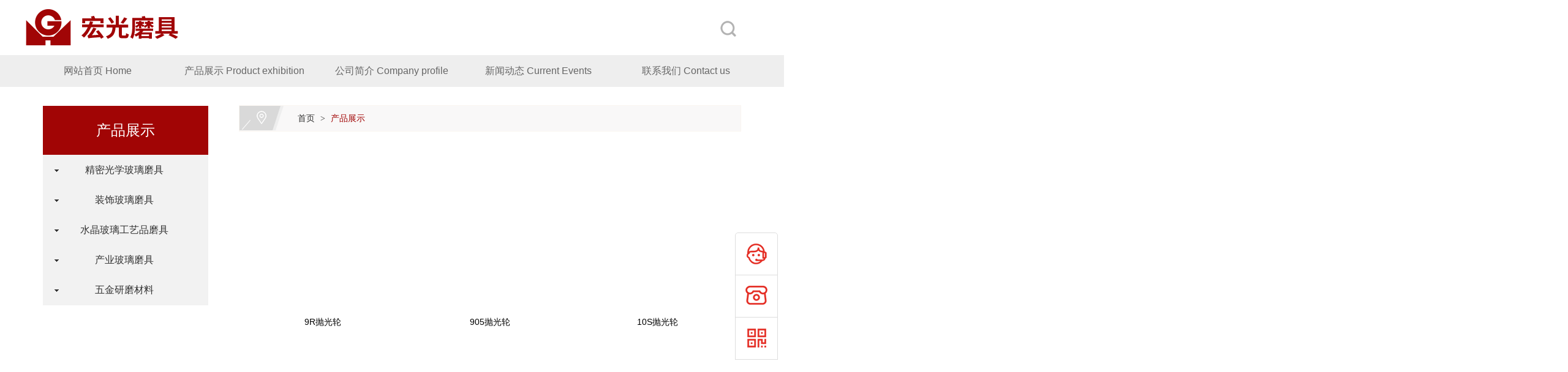

--- FILE ---
content_type: text/html; charset=utf-8
request_url: http://hefeihongguang.com/info/index/74182?page=2
body_size: 7940
content:

<!DOCTYPE html>
<html xmlns="http://www.w3.org/1999/xhtml">
<head>
    <meta http-equiv="Content-Type" content="text/html; charset=utf-8" />
    <title>产品展示 _合肥宏光研磨科技有限公司</title>
    <meta name="keywords" content="" />
    <meta name="description" content="" />
    <link href="/u/Public/Skins/m907/css_structure.css" rel="stylesheet" />
    <link href="/u/Public/Skins/m907/m9072/css.css" rel="stylesheet" />
            <link rel="alternate" media="only screen and(max-width: 640px)" href="http://m.hefeihongguang.com/info/index/74182">
        <meta name="mobile-agent" content="format=html5;url=http://m.hefeihongguang.com/info/index/74182">
    <script src="/Base/GetResources/1" type="text/javascript"></script>
    <script src="/bundles/front?v=HrFDUxcolkkgOODFmcjdoY8_HNuO0jNiSwEbKtWm3Gc1"></script>

    <script language="javascript" src="/Scripts/common.js?rightButton=0"></script>
    
    


    
<script>
// 视频播放控制
function playPause() { 
	var myVideo = document.getElementsByTagName('video')[0];
	if (myVideo.paused) 
   	myVideo.play(); 
	else 
   	myVideo.pause(); 
}
    $(document).ready(function () {
    	//增加导航固定模式，使导航跟随滚动条滚动
        jQuery(window).scroll(function(){
				var sTop=jQuery(document).scrollTop();
				if(sTop>=42){
					$("#topNav").addClass("nav_fixed");
				}
				else{
					$("#topNav").removeClass("nav_fixed");
				}
		});
		
    });

</script>


 
    <link rel="stylesheet" href="/Content/exlayout.css" />
</head>
<body>
    <div class="pg_margins pg_inside">
        <div id="tips"></div>
                            <div class="header">
                        <div class="header-inner clearfix">
                            <div class="logo ">
                                <a href="/" title="合肥宏光研磨科技有限公司">
                                    <img src="/u/7a553e2c-8a68-4efd-87f3-70328f55f914/image/6384575015958750946868.png" alt="合肥宏光研磨科技有限公司" id="logopic" />
                                </a>
                            </div>
                        </div>
                        <div class="clear"></div>
                    </div>
                    <div class="navbox" id="topNav">
                <div class="nav" style="margin:0 auto;">
                    <ul>

            <li class="nav0" style="width:238px;" >
                <a href="/"   >
                    网站首页 
                    <span class="name_en">Home </span>
            </a>
        </li>
                <li class="line"></li>
            <li class="nav1" style="width:238px;" onmouseover="showMenu(9892);" onmouseout="hiddMenu(9892);">
                <a href="/info/74182.html" id="menuA9892"  >
                    产品展示 Product exhibition
            </a>
                <div class="shownav" id="menu9892">
                        <a href="/info/74183.html"  >精密光学玻璃磨具</a>                        
                        <a href="/info/74184.html"  >装饰玻璃磨具</a>                        
                        <a href="/info/74185.html"  >水晶玻璃工艺品磨具</a>                        
                        <a href="/info/74186.html"  >产业玻璃磨具</a>                        
                        <a href="/info/74187.html"  >五金研磨材料</a>                        
                </div>
        </li>
                <li class="line"></li>
            <li class="nav2" style="width:238px;" onmouseover="showMenu(9891);" onmouseout="hiddMenu(9891);">
                <a href="/info/74726.html" id="menuA9891"  >
                    公司简介 Company profile
            </a>
                <div class="shownav" id="menu9891">
                        <a href="/info/74726.html"  >公司简介</a>                        
                        <a href="/info/74176.html"  >企业文化</a>                        
                        <a href="/info/74177.html"  >资质荣誉</a>                        
                        <a href="/info/31584.html"  >专利证书</a>                        
                </div>
        </li>
                <li class="line"></li>
            <li class="nav3" style="width:238px;" onmouseover="showMenu(9890);" onmouseout="hiddMenu(9890);">
                <a href="/info/74179.html" id="menuA9890"  >
                    新闻动态 Current Events
            </a>
                <div class="shownav" id="menu9890">
                        <a href="/info/74180.html"  >公司新闻</a>                        
                        <a href="/info/74181.html"  >行业动态</a>                        
                </div>
        </li>
                <li class="line"></li>
            <li class="nav4" style="width:240px;" onmouseover="showMenu(9893);" onmouseout="hiddMenu(9893);">
                <a href="/info/74188.html" id="menuA9893"  >
                    联系我们 Contact us
            </a>
                <div class="shownav" id="menu9893">
                        <a href="/info/74189.html"  >联系我们</a>                        
                </div>
        </li>
<script type="text/javascript">
    var isOn = false;
    var navList = $('.nav>ul>li>a') || [];
    for (var i = 0; i < navList.length; i++)
    {
        if (navList[i].pathname == location.pathname) {
            $(navList[i]).addClass("current");
            isOn = true;
            break;
        }
    }
    if (!isOn) {
        eval('var menuStates = ["/info/74182.html"] || []');
        for (var i = 0; i < navList.length; i++) {
            if (navList[i].pathname == menuStates[menuStates.length-1]) {
                $(navList[i]).addClass("current");
                isOn = true;
                break;
            }
        }
        if (!isOn)
        {
            for (var i = 0; i < navList.length; i++) {
                if ($.inArray(navList[i].pathname, menuStates) > -1) {
                    $(navList[i]).addClass("current");
                    isOn = true;
                    break;
                }
            }
        }
    }
</script>
                    </ul>
                </div>
            </div>
                    <div class="HOT-KEYS" id="HOT">
                <div class="searchformBox">
                    <form method="get" action="/search.html" name="searchForm">
                        <input class="serach_input" maxlength="30" size="30" placeholder="请输入搜索关键词！" name="searchKeyword" type="text" />
                        <input class="btn_serach" value="" type="submit" />
                    </form>
                </div>
                <div class="clear"></div>
            </div>
                    <div class='banner' id="banner">
                <span class='left-shadow'></span><span class='right-shadow'></span><div>
                    <script language='javascript'>bannerShow(7, 1920, 400, "5000", '4446')</script>

                </div><div class='blank-area'></div>
            </div>
        
    <div id="mainhome" class="main-home inner">
        <div class="main-top"></div>
        <div class="main mainbg ">
            <div class="location">
                <span class="ico">
                    <a href="/" title="首页">首页</a>
                        <span>&gt;</span>
                        <a href="/info/74182.html" id="31274">产品展示 </a>
                </span>
            </div>
                <div id="leftObj" class="left">
                        <div class="shadow"></div>
                        <div class="pro_sort_box">
                            <input id="CurrentCategoryID" name="CurrentCategoryID" type="hidden" value="31274" />
                            <div class="title">
                                <div class="title_more">
                                    <a href="/info/74182.html" id="31274">产品展示 </a>
                                </div>
                            </div>
                            <div id="div_31274">
                                <div class="pro_sort">
                                    <div>
                                            <div class="each_li active ">
                                                <div class="name">
                                                    <div class="icon">
                                                        <a href="/info/74183.html" id="31275">&nbsp;&nbsp;&nbsp;&nbsp;精密光学玻璃磨具</a>
                                                    </div>
                                                </div>
                                            </div>
                                            <div class="each_li active ">
                                                <div class="name">
                                                    <div class="icon">
                                                        <a href="/info/74184.html" id="31276">&nbsp;&nbsp;&nbsp;&nbsp;装饰玻璃磨具</a>
                                                    </div>
                                                </div>
                                            </div>
                                            <div class="each_li active ">
                                                <div class="name">
                                                    <div class="icon">
                                                        <a href="/info/74185.html" id="31277">&nbsp;&nbsp;&nbsp;&nbsp;水晶玻璃工艺品磨具</a>
                                                    </div>
                                                </div>
                                            </div>
                                            <div class="each_li active ">
                                                <div class="name">
                                                    <div class="icon">
                                                        <a href="/info/74186.html" id="31278">&nbsp;&nbsp;&nbsp;&nbsp;产业玻璃磨具</a>
                                                    </div>
                                                </div>
                                            </div>
                                            <div class="each_li active ">
                                                <div class="name">
                                                    <div class="icon">
                                                        <a href="/info/74187.html" id="31279">&nbsp;&nbsp;&nbsp;&nbsp;五金研磨材料</a>
                                                    </div>
                                                </div>
                                            </div>
                                    </div>
                                    <div class="promore"><a href='/info/74182.html'>更多分类</a></div>
                                </div>
                                <script type="text/javascript">
                                    var each_li = $('#div_31274 .pro_sort .each_li');
                                    for (var i = 0; i < each_li.length; i++) {
                                        var li = each_li[i];
                                        var length = li.children.length;
                                        if (length > 1) {
                                            $(li).attr('data-href', '');
                                        }
                                        else {
                                            var li_name = li.children[0].children[0];
                                            li_name.className = "";

                                            if (li.className.indexOf("current") > 0) {

                                                li.className = "each_li current";
                                            }
                                            else {
                                                li.className = "each_li ";
                                            }
                                            var href = li_name.children[0].href;
                                            $(li).attr('data-href', href);
                                        }
                                    }
                                    $('#div_31274 .pro_sort .each_li .third_box').click(function (event) {
                                        event.stopPropagation();
                                    });
                                    $('#div_31274 .pro_sort .each_li').click(function () {
                                        var title = $(this).attr("data-href")
                                        if (title) {
                                            if (title == "") {
                                                $(this).toggleClass('active');
                                            }
                                            else {
                                                location.href = title;
                                            }
                                        }
                                    });
                                </script>
                            </div>
                            <div class="clear"></div>
                        </div>

                                                            <div class="col_bottom"></div>
                </div>
            



    <div id="rightObj" class="right">
        <h2 class="title"><b><span id="lblCurrentName">产品展示 </span></b></h2>
                <div class="iFCB-pro">
	<div class="bd">
		<ul class="iFCB-TPLB clearfix">
						<li class="iFCB-PRO-3 clearfix">
							<div class="iFCB-rp">
								<div class="m-pic"><a data-id='159627' href='/display/459538.html' title='9R抛光轮' target="_self"><img data-id='159627' data-url='/u/7a553e2c-8a68-4efd-87f3-70328f55f914/ImportData/6384151988846767691406705133.jpg' src="/content/pixel.gif" alt='9R抛光轮' class="intro-info-img " height='250' width='250'></a></div>
								<dl class="m-intro">
									<dt class="u-tt"><a data-id='159627' href='/display/459538.html' title='9R抛光轮' target='_self' style=''>9R抛光轮</a>
			</dt>

								</dl>
							</div>
						</li>
						<li class="iFCB-PRO-3 clearfix">
							<div class="iFCB-rp">
								<div class="m-pic"><a data-id='159626' href='/display/459537.html' title='905抛光轮' target="_self"><img data-id='159626' data-url='/u/7a553e2c-8a68-4efd-87f3-70328f55f914/ImportData/6384151988783058251406705226.jpg' src="/content/pixel.gif" alt='905抛光轮' class="intro-info-img " height='250' width='250'></a></div>
								<dl class="m-intro">
									<dt class="u-tt"><a data-id='159626' href='/display/459537.html' title='905抛光轮' target='_self' style=''>905抛光轮</a>
			</dt>

								</dl>
							</div>
						</li>
						<li class="iFCB-PRO-3 clearfix">
							<div class="iFCB-rp">
								<div class="m-pic"><a data-id='159625' href='/display/459536.html' title='10S抛光轮' target="_self"><img data-id='159625' data-url='/u/7a553e2c-8a68-4efd-87f3-70328f55f914/ImportData/6384151988740521011406705284.jpg' src="/content/pixel.gif" alt='10S抛光轮' class="intro-info-img " height='250' width='250'></a></div>
								<dl class="m-intro">
									<dt class="u-tt"><a data-id='159625' href='/display/459536.html' title='10S抛光轮' target='_self' style=''>10S抛光轮</a>
			</dt>

								</dl>
							</div>
						</li>
						<li class="iFCB-PRO-3 clearfix">
							<div class="iFCB-rp">
								<div class="m-pic"><a data-id='159624' href='/display/459535.html' title='CE 3精抛轮' target="_self"><img data-id='159624' data-url='/u/7a553e2c-8a68-4efd-87f3-70328f55f914/ImportData/6384151988684267841406705347.jpg' src="/content/pixel.gif" alt='CE 3精抛轮' class="intro-info-img " height='250' width='250'></a></div>
								<dl class="m-intro">
									<dt class="u-tt"><a data-id='159624' href='/display/459535.html' title='CE 3精抛轮' target='_self' style=''>CE 3精抛轮</a>
			</dt>

								</dl>
							</div>
						</li>
						<li class="iFCB-PRO-3 clearfix">
							<div class="iFCB-rp">
								<div class="m-pic"><a data-id='159596' href='/display/459509.html' title='聚氨酯抛光片' target="_self"><img data-id='159596' data-url='/u/7a553e2c-8a68-4efd-87f3-70328f55f914/ImportData/6384151963340520191406700385.jpg' src="/content/pixel.gif" alt='聚氨酯抛光片' class="intro-info-img " height='250' width='250'></a></div>
								<dl class="m-intro">
									<dt class="u-tt"><a data-id='159596' href='/display/459509.html' title='聚氨酯抛光片' target='_self' style=''>聚氨酯抛光片</a>
			</dt>

								</dl>
							</div>
						</li>
						<li class="iFCB-PRO-3 clearfix">
							<div class="iFCB-rp">
								<div class="m-pic"><a data-id='159597' href='/display/459510.html' title='聚氨酯抛光片' target="_self"><img data-id='159597' data-url='/u/7a553e2c-8a68-4efd-87f3-70328f55f914/ImportData/6384151963390522151406691391.jpg' src="/content/pixel.gif" alt='聚氨酯抛光片' class="intro-info-img " height='250' width='250'></a></div>
								<dl class="m-intro">
									<dt class="u-tt"><a data-id='159597' href='/display/459510.html' title='聚氨酯抛光片' target='_self' style=''>聚氨酯抛光片</a>
			</dt>

								</dl>
							</div>
						</li>
						<li class="iFCB-PRO-3 clearfix">
							<div class="iFCB-rp">
								<div class="m-pic"><a data-id='159621' href='/display/459526.html' title='聚氨酯抛光片 HG26' target="_self"><img data-id='159621' data-url='/u/7a553e2c-8a68-4efd-87f3-70328f55f914/ImportData/6384151964207708131406686585.jpg' src="/content/pixel.gif" alt='聚氨酯抛光片 HG26' class="intro-info-img " height='250' width='250'></a></div>
								<dl class="m-intro">
									<dt class="u-tt"><a data-id='159621' href='/display/459526.html' title='聚氨酯抛光片 HG26' target='_self' style=''>聚氨酯抛光片 HG26</a>
			</dt>

								</dl>
							</div>
						</li>
						<li class="iFCB-PRO-3 clearfix">
							<div class="iFCB-rp">
								<div class="m-pic"><a data-id='159594' href='/display/459507.html' title='抛光革' target="_self"><img data-id='159594' data-url='/u/7a553e2c-8a68-4efd-87f3-70328f55f914/ImportData/6384151963232705421415846949.jpg' src="/content/pixel.gif" alt='抛光革' class="intro-info-img " height='250' width='250'></a></div>
								<dl class="m-intro">
									<dt class="u-tt"><a data-id='159594' href='/display/459507.html' title='抛光革' target='_self' style=''>抛光革</a>
			</dt>

								</dl>
							</div>
						</li>
						<li class="iFCB-PRO-3 clearfix">
							<div class="iFCB-rp">
								<div class="m-pic"><a data-id='159595' href='/display/459508.html' title='阻尼布' target="_self"><img data-id='159595' data-url='/u/7a553e2c-8a68-4efd-87f3-70328f55f914/ImportData/6384151963284270991415846858.jpg' src="/content/pixel.gif" alt='阻尼布' class="intro-info-img " height='250' width='250'></a></div>
								<dl class="m-intro">
									<dt class="u-tt"><a data-id='159595' href='/display/459508.html' title='阻尼布' target='_self' style=''>阻尼布</a>
			</dt>

								</dl>
							</div>
						</li>
						<li class="iFCB-PRO-3 clearfix">
							<div class="iFCB-rp">
								<div class="m-pic"><a data-id='159598' href='/display/459511.html' title='聚氨酯抛光片 HG66' target="_self"><img data-id='159598' data-url='/u/7a553e2c-8a68-4efd-87f3-70328f55f914/ImportData/6384151963442127831406691071.jpg' src="/content/pixel.gif" alt='聚氨酯抛光片 HG66' class="intro-info-img " height='250' width='250'></a></div>
								<dl class="m-intro">
									<dt class="u-tt"><a data-id='159598' href='/display/459511.html' title='聚氨酯抛光片 HG66' target='_self' style=''>聚氨酯抛光片 HG66</a>
			</dt>

								</dl>
							</div>
						</li>
						<li class="iFCB-PRO-3 clearfix">
							<div class="iFCB-rp">
								<div class="m-pic"><a data-id='159599' href='/display/459512.html' title='聚氨酯抛光片 HG66' target="_self"><img data-id='159599' data-url='/u/7a553e2c-8a68-4efd-87f3-70328f55f914/ImportData/6384151963490517531406691071.jpg' src="/content/pixel.gif" alt='聚氨酯抛光片 HG66' class="intro-info-img " height='250' width='250'></a></div>
								<dl class="m-intro">
									<dt class="u-tt"><a data-id='159599' href='/display/459512.html' title='聚氨酯抛光片 HG66' target='_self' style=''>聚氨酯抛光片 HG66</a>
			</dt>

								</dl>
							</div>
						</li>
						<li class="iFCB-PRO-3 clearfix">
							<div class="iFCB-rp">
								<div class="m-pic"><a data-id='159608' href='/display/459513.html' title='聚氨酯抛光片 HG66' target="_self"><img data-id='159608' data-url='/u/7a553e2c-8a68-4efd-87f3-70328f55f914/ImportData/6384151963540519691406691266.jpg' src="/content/pixel.gif" alt='聚氨酯抛光片 HG66' class="intro-info-img " height='250' width='250'></a></div>
								<dl class="m-intro">
									<dt class="u-tt"><a data-id='159608' href='/display/459513.html' title='聚氨酯抛光片 HG66' target='_self' style=''>聚氨酯抛光片 HG66</a>
			</dt>

								</dl>
							</div>
						</li>

		</ul>
	</div>
</div>
                    <div class="paging">
                <div>
                    <div class="pagernumber" data-firstpage="/info/index/74182" data-maxpages="6" data-mvcpager="true" data-pageparameter="page" data-urlformat="/info/index/74182?page=__page__"><a href="/info/index/74182">上一页</a>  <a href="/info/index/74182">1</a>  <span class="current">2</span>  <a href="/info/index/74182?page=3">3</a>  <a href="/info/index/74182?page=4">4</a>  <a href="/info/index/74182?page=5">5</a>  <a href="/info/index/74182?page=6">6</a>  <a href="/info/index/74182?page=3">下一页</a>  <select data-pageindexbox="true" data-autosubmit="true"><option value="1">1</option><option value="2" selected="selected">2</option><option value="3">3</option><option value="4">4</option><option value="5">5</option><option value="6">6</option></select></div>
                </div>
            </div>
            <script type="text/javascript" src="/Scripts/pagerformat.js"></script>
            </div>


            <div class="main_bottom"></div>
        </div>
        <div class="main-btm"></div>
    </div>



                    <div class="footer">
                    <div class="footer_wp">
                        <div class="navbox_foot fl">
                            <div class="nav" style='margin:0 auto;width:1200px;'>
                                <ul>

        <li class="nav0" style="width:238px;">
            <a href="/"   >
                网站首页 
                <span class="name_en">Home </span>
        </a>
    </li>
            <li class="line"></li>
        <li class="nav1" style="width:238px;">
            <a href="/info/74182.html" id="menuA9892"  >
                产品展示 Product exhibition
        </a>
            <div class="shownav thirdnav" id="menu9892">
                    <a href="/info/74183.html"  >精密光学玻璃磨具</a>
                    <a href="/info/74184.html"  >装饰玻璃磨具</a>
                    <a href="/info/74185.html"  >水晶玻璃工艺品磨具</a>
                    <a href="/info/74186.html"  >产业玻璃磨具</a>
                    <a href="/info/74187.html"  >五金研磨材料</a>
            </div>
    </li>
            <li class="line"></li>
        <li class="nav2" style="width:238px;">
            <a href="/info/74726.html" id="menuA9891"  >
                公司简介 Company profile
        </a>
            <div class="shownav thirdnav" id="menu9891">
                    <a href="/info/74726.html"  >公司简介</a>
                    <a href="/info/74176.html"  >企业文化</a>
                    <a href="/info/74177.html"  >资质荣誉</a>
                    <a href="/info/31584.html"  >专利证书</a>
            </div>
    </li>
            <li class="line"></li>
        <li class="nav3" style="width:238px;">
            <a href="/info/74179.html" id="menuA9890"  >
                新闻动态 Current Events
        </a>
            <div class="shownav thirdnav" id="menu9890">
                    <a href="/info/74180.html"  >公司新闻</a>
                    <a href="/info/74181.html"  >行业动态</a>
            </div>
    </li>
            <li class="line"></li>
        <li class="nav4" style="width:240px;">
            <a href="/info/74188.html" id="menuA9893"  >
                联系我们 Contact us
        </a>
            <div class="shownav thirdnav" id="menu9893">
                    <a href="/info/74189.html"  >联系我们</a>
            </div>
    </li>

                                </ul>
                            </div>
                        </div>
                        <div class="ft-wrap fr">

                            <div class="copyright">
                                <table width="100%">
	<tbody>
		<tr>
			<td style="vertical-align:top;" align="center">
				<p>
					<span style="white-space:nowrap;">合肥宏光研磨科技有限公司&nbsp; 版权所有 </span> 
				</p>
				<p>
					<span style="white-space:nowrap;"><a href="//www.ibw.cn/mianze.htm" target="_blank" rel="nofollow noopener noreferrer">免责声明</a> <a href="https://beian.miit.gov.cn" target="_blank" rel="nofollow noopener noreferrer">皖ICP备2024033131号-1</a><br />
&nbsp;<a href="http://www.ibw.cn" target="_blank">技术支持</a>：<a href="http://www.ibw.cn" target="_blank">网新科技</a>(<a href="http://www.ibw.cn" target="_blank">www.ibw.cn</a>) </span> 
				</p>
				<p>
					<span style="white-space:nowrap;">地址：中国安徽省合肥市包河工业区上海路3号 </span> 
				</p>
				<p>
					<span style="white-space:nowrap;">电话：0086-0551-63413175/64844202/64844206</span> 
				</p>
				<p>
					<span style="white-space:nowrap;">E-mail:web@hefeihongguang.com<br />
hefeihongguang@gmail.com</span> 
				</p>
				<p>
					<span style="white-space:nowrap;">传真：0086-0551-63414201&nbsp; 邮编：230051</span> 
				</p>
				<p>
					<span style="white-space:nowrap;">营业执照<br />
<br />
</span> 
				</p>
				<p>
					<span style="white-space:nowrap;"><br />
</span> 
				</p>
			</td>
			<td>
				<span style="white-space:nowrap;">&nbsp;<br />
</span> 
			</td>
			<td>
				<span style="white-space:nowrap;"><br />
</span> 
			</td>
		</tr>
	</tbody>
</table>
                            </div>
                        </div>
                    </div>
                
            </div>

<div class='online-qq-lx online-qq-right'><dl class='qq_content-lx'><dd class='mbar-ico mbar-qq'><i></i><div class='mbar-tip'><a target=blank href='tencent://message/?uin=928307137&Site=&Menu=yes' title='宏光磨具'><img border='0' SRC='/content/customservice/button_old_41.gif' alt=宏光磨具>宏光磨具</a></div></dd><dd class='mbar-ico mbar-tel'><i></i><div class='mbar-tip'><strong>0551-63413175<br/>0551-64844202<br/>0551-64844206</strong></div></dd><dd class='mbar-ico mbar-micro mbar-micro-sj'><i></i><div class='mbar-tip'><img width='111px' height='111px' src='http://M9072.m151.ibw.cc/u/9bac45ef-fd6e-41c5-95ac-bd536c9fec47/image/637096900187910050224.png' /><span>浏览手机站</span></div></dd><dd class='mbar-ico mbar-top' id='pageTop'><a href='javascript:void(0)'><i></i></a><div class='mbar-tip'><a href='javascript:void(0)'>[向上]</a></div></dd></dl></div>                <script id="exlayoutScript" type="text/javascript" src="/Content/exlayout.js" data="ShowType=1&Language=1&BannerPlace=2&HotWithBanner=1&NavLayout=1"></script>
        
    <script type="text/javascript">
        
        $(function () {
            $('.menu a').each(function () {
                if ($(this).attr('id') == $('#CurrentCategoryID').val()) {
                    $(this).addClass('current');
                }
            });
        });
    </script>


    </div>

    
    <script>(function() {var _53code = document.createElement("script");_53code.src = "https://tb.53kf.com/code/code/9002704/1";var s = document.getElementsByTagName("script")[0]; s.parentNode.insertBefore(_53code, s);})();</script>
    
<script>
jQuery(".keyleft").slide({titCell:".hd ul",mainCell:".content GD_CONTENT a",autoPage:true,effect:"topLoop",autoPlay:true,vis:2});
jQuery(".m907-slide").slide({titCell:".hd ul",mainCell:".bd ul",effect:"leftLoop",autoPlay:true,autoPage:true});
$(function(){
	if ($('.pg_margins').find('.adver').is(":visible") === true) {
		$('.footer').css({
			'padding-bottom': '140px'
		});
	} else {
		$('.footer').css({
			'padding-bottom': '30px'
		});
	};
	$(".adver_close").click(function(){
		$(".footer").css({"padding-bottom":30})
	})
	$("#pageTop ").on("click",
    function (A) {
        A.preventDefault();
        $("body,html").animate({
            scrollTop: 0
        },
        300)
    })
	$('.play-btn').click(function(){
		playPause()
		$('.play-video-box').show();
	})
	$(".play-video-box .clear").click(function(){
		var myVideo = document.getElementsByTagName('video')[0];
		myVideo.pause();
		$(".play-video-box").hide();
	})

})
if ($('.pg_margins').find('.home').is(":visible") === true) {
	new WOW().init();
}
</script>

</body>
</html>


--- FILE ---
content_type: text/css
request_url: http://hefeihongguang.com/u/Public/Skins/m907/m9072/css.css
body_size: 12895
content:
@charset "utf-8";
a {color:#333;}
a:hover{color:#a10505; }
.topArea { background-color: #f2f2f2; font-size: 12px; }
.topArea .spot,
.topArea span .wbst,
.topArea span .wbst a { color:#333; }
.topArea .r-arte .code,
.topArea .r-arte .code a { color:#333; }
.header { position: relative; margin-bottom: 0; border-bottom:0; overflow: visible; z-index: 9; }
/*============================
	导航
============================*/
/* 通栏模式 */
#topNav { background:#eee; line-height:52px; }
#topNav .nav>ul>li { height:52px; line-height:52px; }
#topNav .nav>ul>li>a { color: #666; }
#topNav .nav>ul>li>a:hover,
#topNav .nav>ul>li>a.current { background:#a10505; color:#fff; z-index:1; }
/* 左右模式 */
.header #topNav.fr { min-height: 90px; margin-right: 100px; background:none; line-height:90px; }
.header #topNav.fr .nav { width: auto; height: auto!important; }
.header #topNav.fr .nav>ul>li { width: auto!important; height: auto!important; line-height:90px; }
.header #topNav.fr .nav>ul>li>a { position: relative; padding-left: 20px; padding-right: 20px; color: #333; }
.header #topNav.fr .nav>ul>li>a:hover,
.header #topNav.fr .nav>ul>li>a.current { background:#fff; color:#333; }

.header #topNav.fr .nav>ul>li>a:hover::after,
.header #topNav.fr .nav>ul>li>a.current::after { position: absolute; left: 0; bottom: 0; width: 100%; height: 3px; background-color: #9d0505; content: ''; z-index: 1;  }


/* 下拉菜单 */
.nav>ul>li .shownav {top:52px;width: 100%;padding: 8px 10px 8px 10px;background: #a10505;box-shadow: 0 5px 10px rgba(0, 0, 0, 0.15);text-align: left;}
.nav>ul>li .shownav a {margin:0;color:#fff;text-align: left;transition:all 0.2s ease-in;padding-left: 20px;}
.nav>ul>li .shownav a:hover {padding-left: 30px;color: #fff;background: #800404;}
.header #topNav.fr .nav>ul>li .shownav { top:90px; width: 190px; left: 50%; margin-left:-70px; }
.nav>ul>li:hover .shownav { display: block; }
	/* 下拉固定模式 */
.header #topNav.nav_fixed { min-height: 52px; box-shadow:0 3px 3px rgba(0, 0, 0, .1); background:#fff; line-height:52px; z-index: 99; }
.header #topNav.nav_fixed .nav { width: 1200px; padding-top: 0; }
.header #topNav.nav_fixed .nav>ul { text-align: center; }
.header #topNav.nav_fixed .nav>ul>li { float:none; display: inline-block; line-height:52px; vertical-align: top; }
.header #topNav.nav_fixed .nav>ul>li .shownav { top:52px; width: 190px; left: 50%; margin-left:-70px; }

.picBox { padding-bottom: 0; }
.picBox .hd ul li { border:2px solid #d9d9d9; }
.picBox .hd ul li.on { border:2px solid #a10505; background:#fff; color:#fff; }
.picBox .next,
.picBox .prev { background:url(icon_arr.png) no-repeat; }

/* 热点 */
.HOT-KEYS {position: absolute;top: 7px;right:50%;width:80px; height: 80px; margin-right: -590px; padding:0;z-index: 10; background: url(sbtn2.PNG) no-repeat 50%; }
.HOT-KEYS .keyleft {margin: 140px 0 0 0;position: absolute;z-index: 1;opacity: 0;transition:all 0.3s ease-in-out;left:500px;}
.HOT-KEYS .keyleft .title .title_more { color:#6d6d6d; }
.HOT-KEYS .keyleft .content { width: 570px; }
.HOT-KEYS .keyleft .content a { padding-left:18px; }
.HOT-KEYS .keyleft .content a:after { position: absolute; left: 3px; top: 50%; width: 6px; height: 6px; margin-top: -3px; background: #a10505; content: ""; }
.HOT-KEYS .keyleft .content a:hover { color:#a10505; }
	/* 搜索 */
.searchformBox { right: -1330px; margin-right: 0; background: #f7f6f6; transition:all 0.3s ease-in-out; opacity: 0; }
.searchformBox form .serach_input { background:#fff; color:#666; }
.searchformBox form .btn_serach { background:url(sbtn.png) no-repeat #a10505 center; color:#666; }
.HOT-KEYS:hover .keyleft {margin-left: -550px;opacity: 1;transition:all 0.3s ease-in-out;left:0;}
.HOT-KEYS:hover .searchformBox { right: -0; opacity: 1; transition:all 0.3s ease-in-out; }

	/* placeholder 颜色 */
.searchformBox .serach_input::-webkit-input-placeholder { color:#999; }
.searchformBox .serach_input:-moz-placeholder { color:#999; }
.searchformBox .serach_input::-moz-placeholder { color:#999; }
.searchformBox .serach_input:-ms-input-placeholder { color:#999; }
.searchformBox:hover .serach_input::-webkit-input-placeholder { color:#999; }
.searchformBox:hover .serach_input:-moz-placeholder { color:#999; }
.searchformBox:hover .serach_input::-moz-placeholder { color:#999; }
.searchformBox:hover .serach_input:-ms-input-placeholder { color:#999; }

/**************************************************

		框架 初始样式

**************************************************/
	/* 图文内容_PC */
.TW_CONTENT .m-intro .u-more a { border:1px solid rgba(255, 255, 255, 0.8); color:rgba(255, 255, 255, 0.8); }
.TW_CONTENT .m-pic { transition:all 0.3s ease-in-out; }
.TW_CONTENT .m-pic img { transition: all 0.6s ease-in-out; transform: scale(1); }
.TW_CONTENT:hover .m-pic img { transform: scale(1.1); }

	/* 头条新闻_PC */
.TTXW_CONTENT { margin-bottom:8px; padding:0; border:0; overflow:hidden; }
.TTXW_CONTENT .m-intro .u-more a { display: block; border-radius:3px; background-color: #0176d3; color: #fff; transition:all 0.3s ease-in-out; }
.TTXW_CONTENT .m-intro:hover .u-more a { background-color: #088ae2; color: #fff; }
.TTXW_CONTENT .m-intro .u-date { color: #b4b4b4 }

	/* 新闻列表_PC */
.TTXW_LIST { }
.TTXW_LIST ul li { padding: 0 10px 0 5px; border-bottom: 1px solid #ebebeb; color:#999; font-size:14px; line-height: 46px; transition:all 0.3s ease-in-out; }
.TTXW_LIST ul li a { padding-left: 0; }
.TTXW_LIST ul li .u-date { color: #999; font-size: 13px; }
.TTXW_LIST ul li:hover { border-bottom-color: #a10505; }

	/* 图片列表_PC */
.iFCB-TPLB li .iFCB-rp { padding: 0 4px 6px; }
.iFCB-TPLB li .iFCB-rp .m-intro { padding: 8px; border:0; border-top:0; background-color: #fff; color: #000; }
.iFCB-TPLB li .iFCB-rp .m-intro .u-tt { color: #000; font-size: 14px; }
.iFCB-TPLB li .iFCB-rp .m-intro .u-tt a { color: #000; }
.iFCB-TPLB li .iFCB-rp .m-intro .u-more { opacity: 0; display: none; }
.iFCB-TPLB li .iFCB-rp .m-pic { border:0; border-bottom:0; transition:all 0.2s linear 0s; }
		/* 经过效果 */
.iFCB-TPLB li:hover .iFCB-rp { }
.iFCB-TPLB li:hover .iFCB-rp .m-pic { }
.iFCB-TPLB li:hover .iFCB-rp .m-intro { border-color:#a10505; background-color:#a10505; color: #fff; }
.iFCB-TPLB li:hover .iFCB-rp .m-intro .u-tt { color: #fff; }
.iFCB-TPLB li:hover .iFCB-rp .m-intro .u-tt a { color: #fff; }
.iFCB-TPLB li:hover .iFCB-rp .m-intro .u-des { color: #fff; }

	/* 图文列表_PC */
.TWLB_LIST { margin: 0; }
.iFCB-TWLB li .iFCB-rp { padding: 0 0 14px; }
.iFCB-TWLB li .iFCB-rp .m-intro { padding:8px; text-align: left; }
.iFCB-TWLB li .iFCB-rp .m-intro .u-tt { margin-bottom: 8px; height: 40px; font-size: 16px; line-height:40px; text-align: left; text-overflow: ellipsis; white-space:nowrap; overflow: hidden; }
.iFCB-TWLB li .iFCB-rp .m-intro .u-des,
.iFCB-TWLB li .iFCB-rp .m-intro .u-date { color:#666; }
.iFCB-TWLB li .iFCB-rp .m-intro .u-des { line-height: 25px; }
.iFCB-TWLB li .iFCB-rp .m-pic { transition:all 0.2s linear 0s; }
		/* 经过效果 */
.iFCB-TWLB li:hover .iFCB-rp { }
.iFCB-TWLB li:hover .iFCB-rp .m-intro .u-tt a { color: #a10505; }
.iFCB-TWLB li:hover .iFCB-rp .m-intro .u-des,
.iFCB-TWLB li:hover .iFCB-rp .m-intro .u-date { color: #333; }
.iFCB-TWLB li:hover .iFCB-rp .m-pic {}

.title { line-height: 80px; margin-bottom: 15px; }
.title .title_more { position: relative; display: block; text-align: center; font-weight: bold; }
.title .title_more,.title .title_more a { color:#3f3f3f; font-size: 32px; }
.title .title_more::after,
.title .title_more::before {position: relative;display:inline-block;width: 57px;height:2px;margin: 38px 13px 0;background: #3f3f3f;vertical-align: top;content:"";}
.title .title_more::after {}
.title .title_more::before {}
.title .more { position: relative; float: right; z-index: 1; }
.title .more a { display:inline-block; color: #999; }
.title .more a:hover { color: #a10505; }

.title-ml-0 .title { margin-left: 0; }
.title-ml-10 .title { margin-left: 10px; }
.title-ml-15 .title { margin-left: 15px; }
.title-ml-20 .title { margin-left: 20px; }
.title-ml-30 .title { margin-left: 30px; }
.title-mr-0 .title { margin-right: 0; }
.title-mr-10 .title { margin-right: 10px; }
.title-mr-15 .title { margin-right: 15px; }
.title-mr-20 .title { margin-right: 20px; }
.title-mr-30 .title { margin-right: 30px; }
.title-mb-0 .title { margin-bottom: 0; }
.title-mb-10 .title { margin-bottom: 10px; }
.title-mb-20 .title { margin-bottom: 20px; }
.title-mb-30 .title { margin-bottom: 30px; }

.title-bb-0 .title { border-bottom: 0; }
.title-bb-1 .title { border-bottom: 1px; }
.title-bb-2 .title { border-bottom: 2px; }

.data { margin-bottom:10px; }
.data .title_name { display: block; float: none; padding-bottom: 10px; color:#333; font-size:18px; line-height:46px; }
.data .input_option { position: relative; line-height: 46px; }
.data .input_option input[type="radio"],
.data .input_option input[type="checkbox"]{ margin-top: 14px; margin-right: 5px; }
.data .input_option .input { border:1px solid #e5e5e5; background:#fff; }
.data .input_option .input:hover { border:1px solid #e4e4e4; background-color: #f9f9f9; }
.data .input_option #__ErrorMessagePanel { position: absolute; right: 10px; top: 0; display: inline-block; line-height: 22px; font-size: 12px; }
.data .input_option select { width: 100%; border:1px solid #e5e5e5; background:#fff; }

.btn-area { padding:10px 0 !important; clear: both; }
.btn-area .btn-submit, .btn-area .reset { border-radius: 8px; color:#fff; }
.btn-area .btn-submit { width: 100%; background:#ea5420; background:linear-gradient(to right,#ea5420,#ea5420); margin-right:0; }
.btn-area .reset { background:#e7e7e7; background:linear-gradient(to bottom,#e7e7e7,#e7e7e7); color:#333; display: none; }

.module_field .middle .input { border:1px solid #e5e5e5; background:#fff; }
.module_field .middle .input:hover { border:1px solid #e4e4e4; background-color: #f9f9f9; }

	/* 表单内容有误 */
.module_field .middle .input-validation-error {  border:1px solid #ac2925; background:#ac2925; color: #fff; }
.formitemlist .formInput { width:100% !important; border:1px solid #e5e5e5; background:#fff; }
.formitemlist .formInput:hover { border:1px solid #e4e4e4; background-color: #f9f9f9; }
.formitemlist .date { border:1px solid #e5e5e5; background:#fff; vertical-align: middle; }

/**************************************************

		IBW 首页

**************************************************/

.m906-slide { position: relative; }
.m906-slide .bd li { position: relative; }
.m906-slide .bd li a { display: block; }
.m906-slide .bd li .pic {}
.m906-slide .bd li .des { position: absolute; top: 0; right:0; width: 45%; height: 100%; padding: 55px 20px 0; background-color: rgba(0, 155, 116, .9); color: #fff; font-size: 14px; line-height: 26px; }
.m906-slide .bd li .des h4 { margin-bottom: 8px; font-weight: normal; font-size: 24px; line-height: 38px; overflow: hidden; white-space: nowrap; text-overflow: ellipsis; }
.m906-slide .pn-arrow { position: absolute; right: 0; top: -40px; width: 40px; height: 24px; }
.m906-slide .pn-arrow a { display: block; float: left; width: 20px; height: 24px; background: url(906_slide_pn.png) no-repeat; cursor: pointer; }
.m906-slide .pn-arrow a.prev { background-position: 0 0; }
.m906-slide .pn-arrow a.next { background-position: -20px 0; }

.m907-about { /*margin-top: 30px; background: #a10505 url(m907-about.jpg);*/ }
.m907-about .m-intro {padding: 14% 10% 0;}
.m907-about .m-intro .u-tt { margin-bottom: 25px; color: #fff; font-size: 24px; }
.m907-about .m-intro .u-tt a { color: #fff; }
.m907-about .m-intro .u-des { margin-bottom: 40px; color: #fff; line-height: 26px; font-size: 16px; opacity: .8; }
.m907-about .m-intro .u-more { color: #fff; }
.m907-about .m-intro .u-more:hover a { background-color: #fff; color: #a10505; }

.m907-business {}
.m907-business .iFCB-pro {}
.m907-business .iFCB-pro .iFCB-TPLB li .iFCB-rp { position: relative; padding: 0; }
.m907-business .iFCB-pro .iFCB-TPLB li .iFCB-rp a { color: #fff; }
.m907-business .iFCB-pro .iFCB-TPLB li .iFCB-rp::after {display: block;position: absolute;top:0;left:0;right:0;bottom:0;background-color: rgba(0,0,0,0.4);content: '';transition: all 0.3s cubic-bezier(0.4, 0, 0.2, 1);z-index: 1;}
.m907-business .iFCB-pro .iFCB-TPLB li .iFCB-rp .m-pic { border:0; }
.m907-business .iFCB-pro .iFCB-TPLB li .iFCB-rp .m-intro { position: absolute; width: 100%; top:50%; left: 0; height: 80px; margin-top:-40px; border:0; background: none; color: #fff; text-align: center; line-height: 30px; opacity: 1; transition: all 0.4s cubic-bezier(0.4, 0, 0.2, 1); z-index: 2; }
.m907-business .iFCB-pro .iFCB-TPLB li .iFCB-rp .m-intro .u-tt { position: relative; height: 50px; color: #fff; line-height: 50px; font-size: 22px; }
.m907-business .iFCB-pro .iFCB-TPLB li .iFCB-rp .m-intro .u-des { color: #fff; overflow: hidden; white-space: nowrap; text-overflow: ellipsis; text-align: center; }
.m907-business .iFCB-pro .iFCB-TPLB li .iFCB-rp .m-intro .u-more { width: 110px; height: 32px; margin:30px auto 0; border: 1px solid rgba(255, 255, 255, 0.5); color: rgba(255, 255, 255, 0.5); line-height: 32px; text-align: center; transition: all 0.5s cubic-bezier(0.4, 0, 0.2, 1); display: block; opacity: 0; }
.m907-business .iFCB-pro .iFCB-TPLB li:hover .iFCB-rp::after {background: rgba(0,0,0,0);opacity: 0.8;}
.m907-business .iFCB-pro .iFCB-TPLB li:hover .iFCB-rp .m-intro { margin-top:-80px; background: none; }
.m907-business .iFCB-pro .iFCB-TPLB li:hover .iFCB-rp .m-intro .u-more { opacity: 1; }

.m907-list .TWLB_LIST {}
.m907-list .TWLB_LIST .iFCB-TWLB {}
.m907-list .TWLB_LIST .iFCB-TWLB li { border-top:2px solid #ebebeb; }
.m907-list .TWLB_LIST .iFCB-TWLB li .iFCB-rp {padding: 18px 0;transition: all 0.4s cubic-bezier(0.4, 0, 0.2, 1);}
.m907-list .TWLB_LIST .iFCB-TWLB li .iFCB-rp .m-pic { width: 41%; }
.m907-list .TWLB_LIST .iFCB-TWLB li .iFCB-rp .m-intro {padding: 22px 38px;}
.m907-list .TWLB_LIST .iFCB-TWLB li .iFCB-rp .m-intro .u-tt { position: relative; margin-bottom: 6px; padding-left: 18px; font-size: 18px; }
.m907-list .TWLB_LIST .iFCB-TWLB li .iFCB-rp .m-intro .u-tt::after { position: absolute; left: 0; top: 50%; content: ''; width: 4px; height: 5px; background-color: #252525; transform: translate(0,-50%); }
.m907-list .TWLB_LIST .iFCB-TWLB li .iFCB-rp .m-intro .u-des { max-height: 56px; padding-left: 18px; font-size: 16px; line-height: 28px; overflow: hidden; }

.m907-list .TWLB_LIST .iFCB-TWLB li:hover { border-top:2px solid #862323; }
.m907-list .TWLB_LIST .iFCB-TWLB li:hover .iFCB-rp { background-color: #862323; }
.m907-list .TWLB_LIST .iFCB-TWLB li:hover .iFCB-rp .m-intro .u-tt::after { background-color: #ce0c0c; } 
.m907-list .TWLB_LIST .iFCB-TWLB li:hover .iFCB-rp .m-intro .u-tt a { color: #fff; }
.m907-list .TWLB_LIST .iFCB-TWLB li:hover .iFCB-rp .m-intro .u-des { color: rgba(255, 255, 255, 0.58); }


.m907-slide { position: relative; padding: 0 55px 43px; background: #4a4a4a url(m907-slide.jpg) no-repeat center bottom; }
.m907-slide .bd li { position: relative; }
.m907-slide .bd li .pic {}
.m907-slide .bd li .des { margin-bottom: 24px; padding: 60px 0 0; color: rgba(255, 255, 255,0.5); font-size: 16px; line-height: 28px; }
.m907-slide .bd li .des h4 { margin-bottom: 14px; font-weight: normal; font-size: 24px; line-height: 38px; overflow: hidden; white-space: nowrap; text-overflow: ellipsis; }
.m907-slide .bd li .des h4 a { color: #fff; }
.m907-slide .pn-arrow { position: absolute; right: 0; top: -40px; width: 40px; height: 24px; }
.m907-slide .pn-arrow a { display: block; float: left; width: 20px; height: 24px; background: url(906_slide_pn.png) no-repeat; cursor: pointer; }
.m907-slide .pn-arrow a.prev { background-position: 0 0; }
.m907-slide .pn-arrow a.next { background-position: -20px 0; }
.m907-slide .hd { position:relative; padding: 0; width:100%; height:14px; z-index:1; text-align:center; }
.m907-slide .hd ul { margin:16px 0 0; padding:0; height:14px; }
.m907-slide .hd ul li {display:inline-block; *display:inline;zoom:1;width:14px;height:14px;margin:0 3px;border-radius: 14px;border: 2px solid #fff;background: #fff;text-indent:-999px;line-height:10px;cursor:pointer;font-size:0;overflow:hidden;vertical-align:top;opacity: 1;}
.m907-slide .hd ul li.on { opacity: 1; border:2px solid #a10505; background:#fff; color:#fff; }

.m907-product-menu .title { margin-bottom: 15px; }
.m907-product-menu .content { padding-bottom: 30px; }
.m907-product-menu .content .pro_sort { text-align: center; }
.m907-product-menu .content .pro_sort>div { height: auto!important; }
.m907-product-menu .content .pro_sort>div .each_li { display: inline-block; vertical-align: top; }
.m907-product-menu .content .pro_sort>div .each_li .name { margin:0; border:0; background: none; line-height: 26px; }
.m907-product-menu .content .pro_sort>div .each_li>.name>.icon:after {width: 1px;height: 12px;background: #ddd;content: '';left: 0;margin-top: -6px;}
.m907-product-menu .content .pro_sort>div .each_li:first-child>.name>.icon:after { content: none; }
.m907-product-menu .content .pro_sort>div .each_li .name>div.icon a { padding: 0 15px; text-indent:0; }
.m907-product-menu .content .pro_sort>div .each_li:hover .name>div.icon a { color: #a10505; }

.M907-TAB .hd { margin-bottom: 30px; text-align: center; }
.M907-TAB .hd li { position: relative; display: inline-block; padding: 0 15px; line-height: 26px; vertical-align: top; font-size: 16px; }
.M907-TAB .hd li.on a { color: #a10505; }
.M907-TAB .hd li:after {width: 1px;height: 10px;background: #7f7f7f;content: '';left: 0;/* margin-top: 0; */display: block;position: absolute;top: 8px;}
.M907-TAB .hd li:first-child:after { content: none; }

.M907-TAB .iFCB-TPLB li .iFCB-rp .m-intro { background-color: #646464; color: #fff; }
.M907-TAB .iFCB-TPLB li .iFCB-rp .m-intro .u-tt { color: #fff; font-size: 14px; }
.M907-TAB .iFCB-TPLB li .iFCB-rp .m-intro .u-tt a { color: #fff; }
.M907-TAB .iFCB-TPLB li:hover .iFCB-rp .m-intro { border-color:#a10505; background-color:#a10505; color: #fff; }
.M907-TAB .iFCB-TPLB li:hover .iFCB-rp .m-intro .u-tt { color: #fff; }
.M907-TAB .iFCB-TPLB li:hover .iFCB-rp .m-intro .u-tt a { color: #fff; }
.M907-TAB .iFCB-TPLB li:hover .iFCB-rp .m-intro .u-des { color: #fff; }


/* 免费获取全屋 整体解决方案 */
.IBW-oFrom { position: relative; background-color: rgba(0, 0, 0, 0.6); overflow: visible; z-index: 3; }
.IBW-oFrom,
.IBW-oFrom .content::after{display:block;content:"";clear:both}
.IBW-oFrom .title { float: left; width: 150px; padding-right: 40px; border: 0; background: none; margin: 0; min-height: auto; line-height: 23px; }
.IBW-oFrom .title .title_more { background: none; color: #fff; }
.IBW-oFrom .content { float: left; width: 1050px; }
.IBW-oFrom .content .data,
.IBW-oFrom .content .btn-area { float: left; }
.IBW-oFrom .content .data .title_name { display: none; }
.IBW-oFrom .content .data { width: 24%; margin-bottom: 0; margin-right: 2%; }
.IBW-oFrom .content .data .input_option input[type="text"] { width: 100%!important; }
.IBW-oFrom .content .btn-area { float: right; width: 22%; padding: 0 !important; clear: none; }

/* 头条背景 */
.bg-TTXW .TTXW_CONTENT { background-color: #f4f4f4; }

/* 标题*/
.pro_sort_box .title { position:relative; display:inline-block; margin-bottom:0; padding-left:0; vertical-align: top; }
.pro_sort_box .title .title_more { min-height:inherit; height: auto; margin-bottom:0; padding-right:0; line-height:inherit; }
.pro_sort_box .title .title_more::after,.pro_sort_box .title .title_more::before { display: none; }
.pro_sort_box .title .title_more a { display:inline-block; min-width:40px; height:50px; padding:0; font-size:38px; font-weight:normal; line-height:50px; overflow:hidden; white-space:nowrap; text-overflow:ellipsis; vertical-align:top; }
.pro_sort_box .title .title_more,
.pro_sort_box .title .title_more a { color:#333; }

.mainbg { padding:30px 30px; }

	/*内页样式*/	
.pg_inside .main-home { padding-bottom:40px;  }

	/* 面包屑 */
.location { padding:0; margin:0 0 25px 0; border: 1px solid #faf5f0; background:#f9f8f8; line-height:40px; }
.location .ico { display:block; padding-left:95px; background:url(icon-home.png) no-repeat;  }
.location .ico a:hover,.location .ico a:last-child { color:#a10505; }
.location .ico span { padding:0 5px; font-family:"黑体" }

/*

常规-菜单、相关推荐在左，主体内容在右
inner

左右-主体内容在左，菜单、相关推荐在右
inner1

通栏-菜单在上，主体内容、相关推荐在下
inner2 

上左右-菜单在上，相关推荐在下左，主体内容在下右
inner3

下左右-菜单在上，主体内容下左，相关推荐在在下右
inner4

pro_sort_box
	title
		title_more
			a
	pro_sort
		div
			each_li
				name
					icon
						a
				third_box
					third_li
						name
							a
常规部分的栏目标题
*/

.inner .location { margin-left:320px; }
.inner1 .location { margin-right:320px; }
.inner1 .noleft .location { margin-right:0; }

.inner .pro_sort_box .title,
.inner1 .pro_sort_box .title,
.inner .box .title,
.inner1 .box .title { display: block; margin-bottom:0; padding:15px 0; border:0; background:#a10505; font-size:24px; line-height:30px; text-align:center; }
.inner .title .title_more::after,.inner .title .title_more::before,
.inner1 .title .title_more::after,.inner1 .title .title_more::before,
.inner2 .title .title_more::after,.inner2 .title .title_more::before { content: none; }

.inner .pro_sort_box .title .title_more,
.inner1 .pro_sort_box .title .title_more,
.inner .box .title .title_more,
.inner1 .box .title .title_more  { padding:0 0; background: none; color:#fff; }
.inner .pro_sort_box .title .title_more a,
.inner1 .pro_sort_box .title .title_more a,
.inner .box .title .title_more a,
.inner1 .box .title .title_more a { display: inline; height: auto; padding:0; background: none; color:#fff; font:100 24px/50px "Microsoft Yahei","微软雅黑"; }

.inner2 .pro_sort_box .title,.inner3 .pro_sort_box .title,.inner4 .pro_sort_box .title,.inner2 .box .title,.inner3 .box .title,.inner4 .box .title { display: none; }

.inside_left .box,#leftObj .box,.pro_sort_box { margin-bottom: 20px; text-align: center; }

.IBW-inside .title { margin-bottom: 0; padding: 0 4px; line-height: 50px; }
.IBW-inside .title .title_more { font-size: 16px; text-align: left; font-weight:100; }

.IBW-inside .m907-slide { padding: 10px 15px 15px; }
.IBW-inside .m907-slide .bd li .des h4 { margin-bottom: 0; font-size: 16px; }
.IBW-inside .m907-slide .bd li .des { margin-bottom: 10px; padding: 10px 0 0; }

.inner1 .IBW-inside .title,
.inner2 .IBW-inside .title { margin-bottom: 10px; }
.inner1 .IBW-inside .title .title_more,
.inner2 .IBW-inside .title .title_more { font-size: 22px; }


	/* 默认左右栏目样式 */
.each_li>.name,
.menu dl dt { position:relative; margin-bottom: -1px; border: 1px solid #f2f2f2; background:#f2f2f2; font-size:16px; text-align:center; line-height:20px; overflow:hidden; }

.each_li>.name>div { position:relative; }
.each_li>.name>div>a,
.menu dl dt a { position:relative; display:block; padding:14px 40px; color: #333; text-indent:-1.2em; }

.each_li>.name>.icon:after { position:absolute; top:50%; left:7px; display:block; width:30px; height:30px; padding:0; margin-top:-15px; background:url(third_box.png) no-repeat 11px -22px; cursor: pointer; content:""; z-index:2; }
.each_li:hover>.name>.icon:after { background:url(third_box.png) no-repeat 11px 11px; }
.each_li.active>.name { border-color:#f2f2f2; background:#f2f2f2; }
.each_li.active>.name a { color:#333; }

.each_li .third_box .third_li.current .active { background: url(iFCB_sort_ico5.gif) no-repeat 30px 20px; color:#333; }

.each_li.active>.name>.icon:after { background:url(third_box.png) no-repeat 11px -78px; }
.each_li.active:hover>.name>.icon:after { background:url(third_box.png) no-repeat 11px -111px; }
.each_li.active.current>.name>.icon:after { background:url(third_box.png) no-repeat 11px -111px; }

.each_li:hover>.name,
.each_li.current>.name,
.menu dl dt:hover,
.menu dl dt a.current { border-color:#a10505; background:#a10505; }
.each_li:hover>.name a,
.each_li.current>.name a { color:#fff; }

.each_li .third_box { border:1px solid #a10505; border-bottom:0; }
.each_li .third_box .third_li,
.menu dl dd { border-bottom:1px solid #a10505; background:#a10505; }

.each_li .third_box .third_li .name { font-size:12px; text-align:center; line-height:20px; }
.each_li .third_box .third_li .name a,
.menu dl dd a { display:block; padding:12px 40px; background: url(iFCB_sort_ico4.gif) no-repeat 30px 20px; color:#fff; }
.each_li .third_box .third_li:hover { border-bottom:1px solid #a10505; background:#a10505; }

.each_li.active .third_box { padding: 10px; border:1px solid #f2f2f2; }
.each_li.active .third_box .third_li { margin-bottom: 1px; border-bottom: 0; background: #f2f2f2;}
.each_li.active .third_box .third_li .name a { color:#333; }
.each_li.active .third_box .third_li .name a.active { color:#fff; background-color:#a10505; }

.each_li.active:hover .third_box { border: 1px solid #a10505; } 
.each_li.active .third_box .third_li:hover { background:#a10505; }
.each_li.active .third_box .third_li:hover .name a { color:#fff; }

.each_li .third_box .third_li.current,
.menu dl dd a.current { border-bottom:1px solid #2b94dc; background:#2b94dc; }

	/* 更多按钮隐藏 */
.pro_sort .promore { display: none; border-bottom: 1px solid #2b69c5; background:#2280f4; background:linear-gradient(to bottom,#2280f4,#1b62cb); text-align:center; }
.pro_sort .promore a { position: relative; display:block; padding:12px 40px; color: #fff; overflow:hidden; }
.pro_sort .promore a::after { position: absolute; bottom:0; right:20%; width:47px; height: 47px; content: "+"; font-size:14px; display: block; line-height: 47px; }
.pro_sort .promore:hover { border-bottom: 1px solid #54c549; background:#54c549; background:linear-gradient(to bottom,#54c549,#39a52e); }

.pg_inside .pro_sort>div{ }
.pg_inside .inner2 .pro_sort > div,
.pg_inside .inner3 .pro_sort > div,
.pg_inside .inner4 .pro_sort > div {border-bottom:none;}

	/* 默认通栏栏目样式 */
.inner2 .pro_sort,
.inner3 .pro_sort,
.inner4 .pro_sort { min-height:30px; padding:0 0 15px; text-align:center; }
.inner2 .pro_sort>div,
.inner3 .pro_sort>div,
.inner4 .pro_sort>div { height:auto!important; }
.inner2 .each_li,
.inner3 .each_li,
.inner4 .each_li { display:inline-block; height:32px; vertical-align:top; }
.inner2 .each_li>.name,
.inner3 .each_li>.name,
.inner4 .each_li>.name { border-radius: 20px; border:1px solid transparent; background:#f2f2f2; line-height: 40px; }
.inner2 .each_li>.name>div>a,
.inner3 .each_li>.name>div>a,
.inner4 .each_li>.name>div>a { padding:0 30px; color:#333; }
.inner2 .each_li>.name>.icon>a,
.inner3 .each_li>.name>.icon>a,
.inner4 .each_li>.name>.icon>a { /*padding-right:30px;*/ }
.inner2 .each_li>.name>.icon:after,
.inner3 .each_li>.name>.icon:after,
.inner4 .each_li>.name>.icon:after { right:10px; display:none; }
.inner2 .each_li .third_box,
.inner3 .each_li .third_box,
.inner4 .each_li .third_box { display:none!important; }
.inner2 .each_li:hover>.name,
.inner2 .each_li.current>.name,
.inner3 .each_li:hover>.name,
.inner3 .each_li.current>.name,
.inner4 .each_li:hover>.name,
.inner4 .each_li.current>.name { border-color:#a10505; background:#a10505; }
.inner2 .each_li:hover>.name>div>a,
.inner2 .each_li.current>.name>div>a,
.inner3 .each_li:hover>.name>div>a,
.inner3 .each_li.current>.name>div>a,
.inner4 .each_li:hover>.name>div>a,
.inner4 .each_li.current>.name>div>a { color:#fff; }

/* 首页分类 */
.iFCB-category { position: relative; padding: 42px 0; background: #fff; }
.iFCB-category .title { margin-bottom: 23px; text-align: center; }
.iFCB-category .pro_sort { text-align:center ; }
.iFCB-category .pro_sort>div { height: auto!important; vertical-align: top; }
.iFCB-category .pro_sort .each_li { display: block; line-height: 20px; vertical-align: top; }
.iFCB-category .pro_sort .each_li>.name { border-bottom:0; background:none; }
.iFCB-category .pro_sort .each_li>.name>div {}
.iFCB-category .pro_sort .each_li>.name>div>a { padding: 8px 0; text-indent:0; }
.iFCB-category .pro_sort .each_li>.name>.icon>a {}
.iFCB-category .pro_sort .each_li>.name>.icon:after {left: 0; display: none;}
.iFCB-category .pro_sort .each_li .third_box {}
.iFCB-category .pro_sort .each_li:hover>.name {}
.iFCB-category .pro_sort .each_li.current>.name {}
.iFCB-category .pro_sort .each_li:hover>.name>div { }
.iFCB-category .pro_sort .each_li.current>.name>div {}
.iFCB-category .pro_sort .each_li:hover>.name>div>a { background: none; color: #a10505; }
.iFCB-category .pro_sort .each_li.current>.name>div>a {}

.iFCB-category .pro_sort .promore { border:0; background:none; display: inline-block;line-height: 20px; }
.iFCB-category .pro_sort .promore a { color: #333; padding: 6px 20px; }
.iFCB-category .pro_sort .promore a::after {display: none;}
.iFCB-category .pro_sort .promore a:hover { background:#2374d5; color: #fff; }

.iFCB-category ::-webkit-scrollbar-thumb {min-height:50px;border-radius:3px;background-color:#666}
.iFCB-category ::-webkit-scrollbar-track {background:#eee}
.iFCB-category ::-webkit-scrollbar-corner {background:transparent}
.iFCB-category ::-webkit-scrollbar {width:7px;height:7px}

	/* 内页推荐信息标题 */
.iFCB-inside-title .title { min-height:40px; background:url(location.jpg) repeat-x; line-height:40px; }
.iFCB-inside-title .title .title_more { position:relative; float:left; min-width:140px;  padding:0 40px 0 20px; background:url(iFCB_lt_news.png) no-repeat right top; color:#fff; font-size:14px; text-align:center; }
.iFCB-inside-title .title .title_more:before { position:absolute; bottom:5px; left:9px; display:block; width:1px; height:9px; background:#fff; transform:skew(-45deg); content:""; opacity:1; }
.iFCB-inside-title .title .more { float:right; margin-right:15px; padding-right:10px; background:url(iFCB_sort_ico.png) no-repeat right 45%; }

.iFCB-inside-news .title { margin-top:38px; }
.iFCB-inside-design .title { margin-bottom:30px; }

#leftObj .iFCB-inside-design { display: none; }

.inner1 .inside_content,.inner2 .inside_content { padding-top:20px; }

	/* 分页 */
.paging { padding:50px 10px 30px; text-align:center; }
.paging a,.paging span { display:inline-block; *display:inline; zoom:1; margin:0; padding:3px 8px; border:1px solid #d9d9d9; background:#fff; line-height: 20px; vertical-align: top;}
.paging span { background:#41414e; border-color:#41414e; color:#fff; }
.paging select { min-height:28px; line-height: 28px; }

/*	默认模式 相册模式 */
.main-case{padding:15px 0 35px;background:#fff}
.main-case .topic{font-size:20px;font-weight:bold;text-align:center;color:#111;margin:0 0 15px;}
.slider-box-img{ width:100%;  min-width:980px;position:relative; overflow:hidden;text-align:center;border-top:1px solid #E8E8E8;}
.slider_box_bd{height:480px;position:relative; background:#fff;border:0!important}
.slider-box-img .bd{ width:980px; position:absolute; left:50%; margin-left:-490px  }
.slider-box-img .bd li{ width:980px;line-height:480px;overflow:hidden;text-align:center;position:relative;}
.slider-box-img .bd li img{max-width:900px;max-height:400px}
.slider-box-img .bd li .theme{position:absolute;bottom:10px;left:0;width:100%;line-height:26px;height:26px;overflow:hidden;background-color:transparent;text-align:center;}
.slider-box-img .bd li .theme .w{padding:0 10px;color:#111}
.slider-box-img .bd li .theme .c{padding:0 10px;color:#666;line-height:22px;}
.slider-box-img .tempWrap{ overflow:visible !important }
.slider-box-img .tempWrap ul{  margin-left:-980px !important; /*强制位置*/  }
.slider-box-img .bd li p{/position:absolute;/top:50%}
.slider-box-img .bd li p img{/position:relative;/top:-50%;/left:-50%;vertical-align:middle}
.slider-box-img .bd li p:after{content:".";font-size:1px;overflow:hidden}
.slider_box_hd{border-top:1px solid #E8E8E8;padding:15px 0 0;}
.slider-box-img .hd{ position:relative;margin:0 auto;height:95px;overflow:hidden;width:882px; left:0;z-index:1;text-align:center;  }
.slider-box-img .hd .wrap{width:10000%;position:relative;font-size:0}
.slider-box-img .hd .wrap ul{position:relative}
.slider-box-img .hd li{ float:left;overflow:hidden; margin:0; cursor:pointer;border:3px solid #f9f9f9;filter:alpha(opacity=50);opacity:0.5;}
.slider-box-img .hd li.on{border-color:#f60;filter:alpha(opacity=100);opacity:1;}
.slider-box-img .pnBtn{  position:absolute; z-index:1; top:0; width:100%;  height:480px; cursor:pointer;}
.slider-box-img .pnBtn:hover{background-color:#ddd; filter:alpha(opacity=85);opacity:0.85;}
.slider-box-img .prev{ left:-50%; margin-left:-490px;border-right:1px solid #E8E8E8;}
.slider-box-img .next{ left:50%;  margin-left:490px;border-left:1px solid #E8E8E8;}
.slider-box-img .pnBtn .blackBg{ display:block;  position:absolute; left:0; top:0; width:100%; height:480px; background:#fff; filter:alpha(opacity=85);opacity:0.85;   }
.slider-box-img .pnBtn .arrow{ display:none;   position:absolute; top:0; z-index:1; width:60px; height:480px;  }
.slider-box-img .pnBtn .arrow:hover{ filter:alpha(opacity=60);opacity:0.6; }
.slider-box-img .prev .arrow{ right:0; background:url(slider-arrow.png) -150px 45% no-repeat;   }
.slider-box-img .next .arrow{ left:0; background:url(slider-arrow.png) -45px 45% no-repeat;  }
	
.PageNum{position:absolute;right:15px;top:15px;background:url(Digital_box.png) no-repeat;width:36px;height:36px;z-index:2}
.PageNum .curNum{font-size:26px;color:#f30;position:absolute;margin:-10px 0 0 -20px;text-align:right;width:30px}
.PageNum .allNum{color:#cfcfcf;margin:20px 0 0 10px}

/*
	首页默认模式 在线客服 
*/
.online-qq-lx { position:absolute; top:380px; width:70px; z-index:100; }
.online-qq-lx .qq_content-lx dd { position:relative; width:70px; margin-bottom:-1px; font-size:12px; }
.mbar-ico { position:relative; margin-bottom: -1px; border: 1px solid #ddd; background:#fff; font-size:14px; transition:all 0.3s ease 0s; }
.mbar-ico i { position:relative; display:block; width:68px; height:68px; background:url(online_lx.png) no-repeat #fff; cursor:pointer; transition:all 0.3s ease 0s; z-index:2; }
.mbar-ico .mbar-tip  { position:absolute; top:0; background:#fff; color:#333; opacity:0; transition:all 0.3s ease 0s; text-align:left; white-space:nowrap; visibility:hidden; }
.mbar-ico .mbar-tip a { display:block; color:#333; }
.mbar-ico .mbar-tip a:hover { color:#333; }
.mbar-ico:hover .mbar-tip { opacity:1; z-index:1; visibility:visible; }
	/* QQ */
.mbar-qq { border-radius: 5px 5px 0 0; }
.mbar-qq i { border-radius: 5px 5px 0 0; background-position:0 0; }
.mbar-qq:hover { border: 1px solid #e70010; z-index: 1; }
.mbar-qq:hover i { background-position:-70px 0; background-color: #e70010; }
.mbar-qq .mbar-tip { min-height:70px; padding:5px 24px 5px 14px; line-height:30px; }
.mbar-qq .mbar-tip img { margin-right:8px; margin-top:-3px; vertical-align:middle; }
	/* 咨询 */
.mbar-tel i { background-position:0 -70px; }
.mbar-tel:hover { border: 1px solid #e70010; z-index: 1; }
.mbar-tel:hover i { background-position:-70px -70px; background-color: #e70010; }
.mbar-tel .mbar-tip { padding:9px 15px; font-size:14px; line-height:22px; }
	/* 二维码 */
.mbar-micro .mbar-tip  {top: auto;min-width:110px;padding:5px;background:#fff;color:#000;box-shadow: 0 0 10px #ccc;text-align:center;line-height:20px;bottom: 0;}
.mbar-micro .mbar-tip span { display:block; }

.mbar-micro-sj i { background-position:0 -140px; }
.mbar-micro-wx i { background-position:0 -210px; }
.mbar-micro-hc i { background-position:0 -280px; }
.mbar-micro-hc .mbar-tip img {height: auto;}
.mbar-micro-sj:hover { border: 1px solid #e70010; z-index: 1; }
.mbar-micro-wx:hover { border: 1px solid #e70010; z-index: 1; }
.mbar-micro-hc:hover { border: 1px solid #e70010; z-index: 1; }
.mbar-micro-sj:hover i { background-position:-70px -140px; background-color: #e70010; }
.mbar-micro-wx:hover i { background-position:-70px -210px; background-color: #e70010; }
.mbar-micro-hc:hover i { background-position:-70px -280px; background-color: #e70010; }

	/* 返回顶部 */
.mbar-top { display:none; }
.mbar-top i { background-position:0 -350px; }
.mbar-top:hover i { background-position:-70px -350px; }
.mbar-top .mbar-tip { right:0; height:40px; line-height:40px; }
.mbar-top .mbar-tip a { padding:0px 15px; }

.online-qq-left { left:10px; right:auto; }
.online-qq-left .mbar-top .mbar-tip,
.online-qq-left .mbar-ico .mbar-tip { left:100px; right:auto; }
.online-qq-left .mbar-top:hover .mbar-tip,
.online-qq-left .mbar-ico:hover .mbar-tip { left:70px; right:auto; }

.online-qq-right { right:10px; left:auto; }
.online-qq-right .mbar-top .mbar-tip,
.online-qq-right .mbar-ico .mbar-tip { right:100px; left:auto; }
.online-qq-right .mbar-top:hover .mbar-tip,
.online-qq-right .mbar-ico:hover .mbar-tip { right:70px; left:auto; }

.online-qq-right .qq_content-lx .mbar-top:hover .mbar-tip { display: none; }
.online-qq-right .qq_content-lx .mbar-top:hover { border: 1px solid #e70010; z-index: 1; }
.online-qq-right .qq_content-lx .mbar-top:hover i { background-color: #e70010; }

/*在线客服*/
.online-qq{width:135px;z-index:500;padding:12px 0 0;text-align:center}
.qq_content{background:#fff;font-weight:normal;box-shadow:0 0 10px rgba(0, 0, 0, 0.2);}
.qq_content .dt{font-size:14px;font-weight:bold;color:#fff;cursor:pointer;padding:10px 20px;text-align:left}
.qq_content dd{padding:12px;font-size:12px}
.qq_content dd a{line-height:22px;display:block;margin:0 0 5px;border:1px solid #d2d2d2;}
.qq_content dd a:hover{color:#fff;text-decoration:none}
.qq_content dd img{margin:0 3px -3px 0}
.qq_content .tel{background:#eee;font-size:14px}
.qq_content .tel strong{font-weight:bold;color:#f00}
.qq_content .qr{background:#fff}
.qq_content .qr img{margin:0}
.qq_content dd p{padding:.3em 0}
.qq_content dd p a{padding:0 0 0 18px}
.online-qq{}
.qq_content .dt{background:#1a7bb5;}
.qq_content dd a{background:url(tab_bg.jpg) repeat-x}
.qq_content dd a:hover{background:#062f7e;border-color:#062f7e;}
.qq_content dd p a{background:url(icon_qq.png) no-repeat 0 50%;}

/* 底部导航 */
.navbox_foot { padding:45px 0 35px; background:#6e6e6e; }
.navbox_foot .nav { position:relative; width:1200px !important; height: auto; text-align:left; }
.navbox_foot .nav>ul>li { display:inline-block; height: auto; vertical-align:top; }
.navbox_foot .nav>ul>li.line { width:0 !important; }
.navbox_foot .nav>ul>li>a { padding: 3px 5px; color: #bfbfbf; font-size: 14px; font-weight: bold; }
.navbox_foot .nav>ul>li .shownav { position: relative; top: 0; display: block;padding: 0; background:none; box-shadow:none; visibility:visible; }
.navbox_foot .nav>ul>li .shownav>a { display: block; padding: 3px 5px; color:#b3b3b3; text-align:left; font-size: 14px; }
.navbox_foot .nav>ul>li .shownav>a:hover { color: #fff; }

.ftLinkWrap { background-color: #f9f9f9; }

.footer { background-color:#585858; color:#eeefee; }
.footer a { color:#eeefee; }
.footer a:hover { color:#fff; }

/* 左导航右版权区 */
.footer .footer_wp { color:rgb(255, 255, 255); }
.footer .footer_wp .navbox_foot { width: 60%; padding: 0; background:none; }
.footer .footer_wp .navbox_foot .nav,
.footer .footer_wp .navbox_foot .nav>ul>li { width:auto !important; }
.footer .footer_wp .navbox_foot .nav>ul>li { min-width: 100px; padding-right: 10px; }
.footer .footer_wp .navbox_foot .nav>ul>li>a { color:rgb(255, 255, 255); }
.footer .footer_wp .navbox_foot .nav>ul>li>a:hover { color:rgb(255, 255, 255); }
.footer .footer_wp .navbox_foot .nav>ul>li .shownav>a { color:#b3b3b3; }


.footer .footer_wp .navbox_foot .nav>ul>li.nav0 { display: none; }

.footer .footer_wp .ft-wrap {width: 40%;padding: 0;background:none;text-align: left;}
.footer .footer_wp .ft-wrap td {text-align: right;}
.footer .footer_wp .ft-wrap a { color:rgb(255, 255, 255); }
.footer .footer_wp .ft-wrap a:hover { color:rgb(255, 255, 255); }

/*	首页默认模式 向上 */
.pageTop { z-index:100; }
.pageTop { background:url(backtop_icon.png) no-repeat;width:44px;height:44px;position:fixed;margin-right:-650px;right:50%;top:85%;overflow:hidden;text-indent:-999px}
.pageTop a { width:100%;height:100%;display:block;}

/*	首页默认模式 adver */
.adver { position:fixed; width:1200px; height:110px; left:50%; bottom:14px; margin-left:-600px; z-index:99; }
.adver img { width: 100%; height: 100%; }
.adver .adver_close { position:absolute; top:0; right:0; background:url(adver_close.png) no-repeat; display:inline-block; width:22px; height:22px; cursor:pointer; z-index:1; }
.adver .adver_close img { display:none; }

/*	详细页面样式 标题、文字大小、分享、打印、上一条下一条 */
.display_title { padding:0 0 20px;text-align:center;color:#999}
.display_title h1 { margin:0 0 20px;padding:20px 0;border-bottom:1px dotted #ccc;color:#333}
.display_title .info { min-height:28px; line-height:26px; }
.display_title .info span { display:inline-block; }

.m_intro { margin: 10px 20px 15px; padding:20px; background: #fafafa; }

.display_article,.ke-content { line-height:2;color:#444}
.display_article { padding:0 20px; }
.display_article h3{color:#333}
.display_article img { max-width:100%; height:auto; }

.display_title .info .font_size { padding:0 20px;}
.display_title .info .font_size a { padding:0 3px; }
.display_title .info .mobile_qr { padding-right:20px; background:url(cd.png) no-repeat right center; cursor:pointer; }
.display_title .info .mobile_qr .qrimg { display:none; top:20px; }
.display_title .info .mobile_qr:hover .qrimg { display:block; }
.display_title .info .share_box { padding:0; position:relative; display:inline-block; text-align:center; width:102px; margin:0; cursor:pointer; }
.display_title .info .share_box .share_name { background:url(share_name.png) no-repeat; width:102px; height:26px; border-radius:3px; margin-bottom: 5px; border:1px solid #ececec; line-height:26px;color:#333;text-indent:20px;} 
.display_title .info .share_box .share_content { position:absolute; background:#fff!important; width:300px; }

.diplay_foot { display:none; }
.page_up_dn { padding:20px;overflow:hidden;zoom:1;}
.page_up_dn li { float:left; width:50%; }

.display_title .info,
.display_title .others,
.display_title .others_online { display:inline-block; vertical-align:top;}
.display_title .others_online  { background:url(others_online.png) no-repeat; width:102px; height:26px; border-radius:3px; border:1px solid #ececec; line-height:26px;color:#333;text-indent:20px; }

.inner2 .inside_display_left { display:none; }

/*	产品详细页底部在线咨询 */
.PRO-I { height:40px; margin-bottom:10px; background:url(location.jpg) repeat-x; font-size:12px; line-height:40px; }
.PRO-I .TITLE-LEAD { position:relative; float:left; min-width:120px;  padding:0 20px; background:url(iFCB_lt_news.png) no-repeat right top; color:#fff; text-align:center; }
.PRO-I .TITLE-LEAD:before { position:absolute; bottom:5px; left:9px; display:block; width:1px; height:9px; background:#fff; transform:skew(-45deg); content:""; opacity:1; }

/*	网站地图 */
.map { padding:0 20px; }
.sitemap{padding:0;border:1px solid #e5e5e5;margin:0;overflow:hidden;zoom:1;margin:10px 0}
.sitemap dt{padding:0;background:url(redian.png) no-repeat right top;height:50px;line-height:50px;color:#000;font-weight:bold;text-align:center;width:10%;float:left;color:#669934}
.sitemap dt a{color:#111}
.sitemap dd{padding:0;margin:0 11%;height:50px;line-height:50px;}
.sitemap dd a{padding:0 1em 0 0}

/*	产品详细页 多图模式 */
.IMGVIEW .display_title .btn a { background-image:url(btn_img.jpg)!important; }

.pg_inside .main-home .TW_CONTENT .m-pic { display:none; }

/* 放大镜 */
.smallImg { height:80px!important; }
.smallImg #imageMenu {height:60px!important; }
.smallImg #imageMenu li img {width:60px;height:60px!important; }

.play-btn { cursor: pointer; }
.play-video-box { position:fixed;top:50%;left:50%;width:724px;height:434px;margin-top:-187px;margin-left:-332px;z-index:99; display:none; z-index: 99999; }
.play-video-box::before { position: fixed; top:0; right: 0; bottom:0; left:0; content: ""; background: rgba(0,0,0,0.8); z-index: 99998; }
.play-video-box .content { position: relative; padding:30px;background:#fff; border-radius:10px;box-shadow:0 0 10px rgba(0,0,0,0.3); z-index: 100000; }
.play-video-box video { position: relative; display:block; width:100%; height:100%; }
.play-video-box .clear {position:absolute;right:-10px;top:-10px; display:block; width:30px;height:30px; border-radius:100%;background:#a10505 url(xx.png) no-repeat 50%; z-index: 100001;cursor:pointer;}

.play-btn { cursor: pointer; }
.play-video-box { position:fixed;top:50%;left:50%;width:724px;height:434px;margin-top:-187px;margin-left:-332px;z-index:99; display:none; z-index: 99999; }
.play-video-box::before { position: fixed; top:0; right: 0; bottom:0; left:0; content: ""; background: rgba(0,0,0,0.8); z-index: 99998; }
.play-video-box .content { position: relative; padding:30px;background:#fff; border-radius:10px;box-shadow:0 0 10px rgba(0,0,0,0.3); z-index: 100000; }
.play-video-box video { position: relative; display:block; width:100%; height:100%; }
.play-video-box .clear {position:absolute;right:-10px;top:-10px; display:block; width:30px;height:30px; border-radius:100%;background:#a10505 url(xx.png) no-repeat 50%; z-index: 100001;cursor:pointer;}






